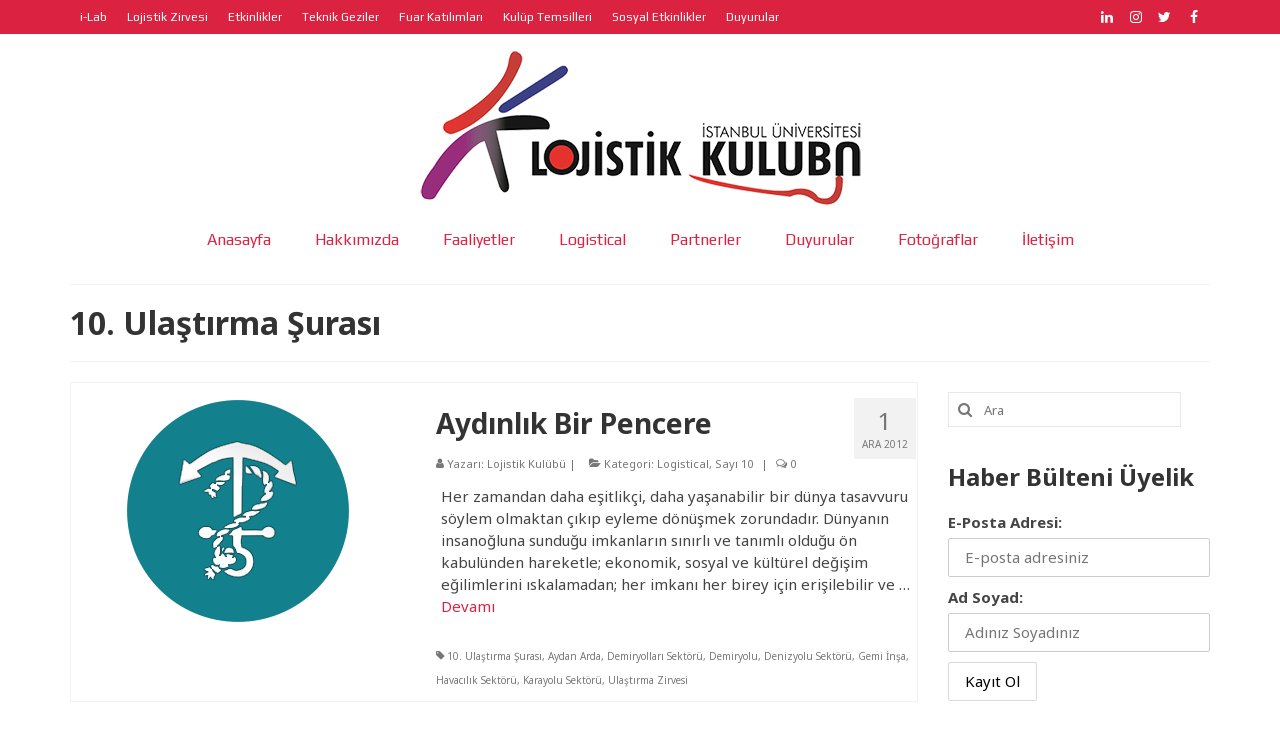

--- FILE ---
content_type: text/html; charset=UTF-8
request_url: https://www.lojistikkulubu.ist/tag/10-ulastirma-surasi/
body_size: 12250
content:
<!DOCTYPE html>
<html class="no-js" lang="tr" itemscope="itemscope" itemtype="https://schema.org/WebPage">
<head>
  <meta charset="UTF-8">
  <meta name="viewport" content="width=device-width, initial-scale=1.0">
  <meta http-equiv="X-UA-Compatible" content="IE=edge">
  <title>10. Ulaştırma Şurası &#8211; Lojistik Kulübü</title>
<meta name='robots' content='max-image-preview:large' />
<link rel='dns-prefetch' href='//fonts.googleapis.com' />
<link rel="alternate" type="application/rss+xml" title="Lojistik Kulübü &raquo; akışı" href="https://www.lojistikkulubu.ist/feed/" />
<link rel="alternate" type="application/rss+xml" title="Lojistik Kulübü &raquo; yorum akışı" href="https://www.lojistikkulubu.ist/comments/feed/" />
<link rel="alternate" type="application/rss+xml" title="Lojistik Kulübü &raquo; 10. Ulaştırma Şurası etiket akışı" href="https://www.lojistikkulubu.ist/tag/10-ulastirma-surasi/feed/" />
<script type="text/javascript">
/* <![CDATA[ */
window._wpemojiSettings = {"baseUrl":"https:\/\/s.w.org\/images\/core\/emoji\/15.0.3\/72x72\/","ext":".png","svgUrl":"https:\/\/s.w.org\/images\/core\/emoji\/15.0.3\/svg\/","svgExt":".svg","source":{"concatemoji":"https:\/\/www.lojistikkulubu.ist\/wp-includes\/js\/wp-emoji-release.min.js?ver=6.6.4"}};
/*! This file is auto-generated */
!function(i,n){var o,s,e;function c(e){try{var t={supportTests:e,timestamp:(new Date).valueOf()};sessionStorage.setItem(o,JSON.stringify(t))}catch(e){}}function p(e,t,n){e.clearRect(0,0,e.canvas.width,e.canvas.height),e.fillText(t,0,0);var t=new Uint32Array(e.getImageData(0,0,e.canvas.width,e.canvas.height).data),r=(e.clearRect(0,0,e.canvas.width,e.canvas.height),e.fillText(n,0,0),new Uint32Array(e.getImageData(0,0,e.canvas.width,e.canvas.height).data));return t.every(function(e,t){return e===r[t]})}function u(e,t,n){switch(t){case"flag":return n(e,"\ud83c\udff3\ufe0f\u200d\u26a7\ufe0f","\ud83c\udff3\ufe0f\u200b\u26a7\ufe0f")?!1:!n(e,"\ud83c\uddfa\ud83c\uddf3","\ud83c\uddfa\u200b\ud83c\uddf3")&&!n(e,"\ud83c\udff4\udb40\udc67\udb40\udc62\udb40\udc65\udb40\udc6e\udb40\udc67\udb40\udc7f","\ud83c\udff4\u200b\udb40\udc67\u200b\udb40\udc62\u200b\udb40\udc65\u200b\udb40\udc6e\u200b\udb40\udc67\u200b\udb40\udc7f");case"emoji":return!n(e,"\ud83d\udc26\u200d\u2b1b","\ud83d\udc26\u200b\u2b1b")}return!1}function f(e,t,n){var r="undefined"!=typeof WorkerGlobalScope&&self instanceof WorkerGlobalScope?new OffscreenCanvas(300,150):i.createElement("canvas"),a=r.getContext("2d",{willReadFrequently:!0}),o=(a.textBaseline="top",a.font="600 32px Arial",{});return e.forEach(function(e){o[e]=t(a,e,n)}),o}function t(e){var t=i.createElement("script");t.src=e,t.defer=!0,i.head.appendChild(t)}"undefined"!=typeof Promise&&(o="wpEmojiSettingsSupports",s=["flag","emoji"],n.supports={everything:!0,everythingExceptFlag:!0},e=new Promise(function(e){i.addEventListener("DOMContentLoaded",e,{once:!0})}),new Promise(function(t){var n=function(){try{var e=JSON.parse(sessionStorage.getItem(o));if("object"==typeof e&&"number"==typeof e.timestamp&&(new Date).valueOf()<e.timestamp+604800&&"object"==typeof e.supportTests)return e.supportTests}catch(e){}return null}();if(!n){if("undefined"!=typeof Worker&&"undefined"!=typeof OffscreenCanvas&&"undefined"!=typeof URL&&URL.createObjectURL&&"undefined"!=typeof Blob)try{var e="postMessage("+f.toString()+"("+[JSON.stringify(s),u.toString(),p.toString()].join(",")+"));",r=new Blob([e],{type:"text/javascript"}),a=new Worker(URL.createObjectURL(r),{name:"wpTestEmojiSupports"});return void(a.onmessage=function(e){c(n=e.data),a.terminate(),t(n)})}catch(e){}c(n=f(s,u,p))}t(n)}).then(function(e){for(var t in e)n.supports[t]=e[t],n.supports.everything=n.supports.everything&&n.supports[t],"flag"!==t&&(n.supports.everythingExceptFlag=n.supports.everythingExceptFlag&&n.supports[t]);n.supports.everythingExceptFlag=n.supports.everythingExceptFlag&&!n.supports.flag,n.DOMReady=!1,n.readyCallback=function(){n.DOMReady=!0}}).then(function(){return e}).then(function(){var e;n.supports.everything||(n.readyCallback(),(e=n.source||{}).concatemoji?t(e.concatemoji):e.wpemoji&&e.twemoji&&(t(e.twemoji),t(e.wpemoji)))}))}((window,document),window._wpemojiSettings);
/* ]]> */
</script>
<style type="text/css">
.hasCountdown{text-shadow:transparent 0 1px 1px;overflow:hidden;padding:5px}
.countdown_rtl{direction:rtl}
.countdown_holding span{background-color:#ccc}
.countdown_row{clear:both;width:100%;text-align:center}
.countdown_show1 .countdown_section{width:98%}
.countdown_show2 .countdown_section{width:48%}
.countdown_show3 .countdown_section{width:32.5%}
.countdown_show4 .countdown_section{width:24.5%}
.countdown_show5 .countdown_section{width:19.5%}
.countdown_show6 .countdown_section{width:16.25%}
.countdown_show7 .countdown_section{width:14%}
.countdown_section{display:block;float:left;font-size:75%;text-align:center;margin:3px 0}
.countdown_amount{font-size:200%}
.countdown_descr{display:block;width:100%}
a.countdown_infolink{display:block;border-radius:10px;width:14px;height:13px;float:right;font-size:9px;line-height:13px;font-weight:700;text-align:center;position:relative;top:-15px;border:1px solid}
#countdown-preview{padding:10px}
</style>
<link rel='stylesheet' id='sbi_styles-css' href='https://www.lojistikkulubu.ist/wp-content/plugins/instagram-feed/css/sbi-styles.min.css?ver=6.10.0' type='text/css' media='all' />
<style id='wp-emoji-styles-inline-css' type='text/css'>

	img.wp-smiley, img.emoji {
		display: inline !important;
		border: none !important;
		box-shadow: none !important;
		height: 1em !important;
		width: 1em !important;
		margin: 0 0.07em !important;
		vertical-align: -0.1em !important;
		background: none !important;
		padding: 0 !important;
	}
</style>
<link rel='stylesheet' id='wp-block-library-css' href='https://www.lojistikkulubu.ist/wp-includes/css/dist/block-library/style.min.css?ver=6.6.4' type='text/css' media='all' />
<style id='classic-theme-styles-inline-css' type='text/css'>
/*! This file is auto-generated */
.wp-block-button__link{color:#fff;background-color:#32373c;border-radius:9999px;box-shadow:none;text-decoration:none;padding:calc(.667em + 2px) calc(1.333em + 2px);font-size:1.125em}.wp-block-file__button{background:#32373c;color:#fff;text-decoration:none}
</style>
<style id='global-styles-inline-css' type='text/css'>
:root{--wp--preset--aspect-ratio--square: 1;--wp--preset--aspect-ratio--4-3: 4/3;--wp--preset--aspect-ratio--3-4: 3/4;--wp--preset--aspect-ratio--3-2: 3/2;--wp--preset--aspect-ratio--2-3: 2/3;--wp--preset--aspect-ratio--16-9: 16/9;--wp--preset--aspect-ratio--9-16: 9/16;--wp--preset--color--black: #000;--wp--preset--color--cyan-bluish-gray: #abb8c3;--wp--preset--color--white: #fff;--wp--preset--color--pale-pink: #f78da7;--wp--preset--color--vivid-red: #cf2e2e;--wp--preset--color--luminous-vivid-orange: #ff6900;--wp--preset--color--luminous-vivid-amber: #fcb900;--wp--preset--color--light-green-cyan: #7bdcb5;--wp--preset--color--vivid-green-cyan: #00d084;--wp--preset--color--pale-cyan-blue: #8ed1fc;--wp--preset--color--vivid-cyan-blue: #0693e3;--wp--preset--color--vivid-purple: #9b51e0;--wp--preset--color--virtue-primary: #db2341;--wp--preset--color--virtue-primary-light: #6c8dab;--wp--preset--color--very-light-gray: #eee;--wp--preset--color--very-dark-gray: #444;--wp--preset--gradient--vivid-cyan-blue-to-vivid-purple: linear-gradient(135deg,rgba(6,147,227,1) 0%,rgb(155,81,224) 100%);--wp--preset--gradient--light-green-cyan-to-vivid-green-cyan: linear-gradient(135deg,rgb(122,220,180) 0%,rgb(0,208,130) 100%);--wp--preset--gradient--luminous-vivid-amber-to-luminous-vivid-orange: linear-gradient(135deg,rgba(252,185,0,1) 0%,rgba(255,105,0,1) 100%);--wp--preset--gradient--luminous-vivid-orange-to-vivid-red: linear-gradient(135deg,rgba(255,105,0,1) 0%,rgb(207,46,46) 100%);--wp--preset--gradient--very-light-gray-to-cyan-bluish-gray: linear-gradient(135deg,rgb(238,238,238) 0%,rgb(169,184,195) 100%);--wp--preset--gradient--cool-to-warm-spectrum: linear-gradient(135deg,rgb(74,234,220) 0%,rgb(151,120,209) 20%,rgb(207,42,186) 40%,rgb(238,44,130) 60%,rgb(251,105,98) 80%,rgb(254,248,76) 100%);--wp--preset--gradient--blush-light-purple: linear-gradient(135deg,rgb(255,206,236) 0%,rgb(152,150,240) 100%);--wp--preset--gradient--blush-bordeaux: linear-gradient(135deg,rgb(254,205,165) 0%,rgb(254,45,45) 50%,rgb(107,0,62) 100%);--wp--preset--gradient--luminous-dusk: linear-gradient(135deg,rgb(255,203,112) 0%,rgb(199,81,192) 50%,rgb(65,88,208) 100%);--wp--preset--gradient--pale-ocean: linear-gradient(135deg,rgb(255,245,203) 0%,rgb(182,227,212) 50%,rgb(51,167,181) 100%);--wp--preset--gradient--electric-grass: linear-gradient(135deg,rgb(202,248,128) 0%,rgb(113,206,126) 100%);--wp--preset--gradient--midnight: linear-gradient(135deg,rgb(2,3,129) 0%,rgb(40,116,252) 100%);--wp--preset--font-size--small: 13px;--wp--preset--font-size--medium: 20px;--wp--preset--font-size--large: 36px;--wp--preset--font-size--x-large: 42px;--wp--preset--spacing--20: 0.44rem;--wp--preset--spacing--30: 0.67rem;--wp--preset--spacing--40: 1rem;--wp--preset--spacing--50: 1.5rem;--wp--preset--spacing--60: 2.25rem;--wp--preset--spacing--70: 3.38rem;--wp--preset--spacing--80: 5.06rem;--wp--preset--shadow--natural: 6px 6px 9px rgba(0, 0, 0, 0.2);--wp--preset--shadow--deep: 12px 12px 50px rgba(0, 0, 0, 0.4);--wp--preset--shadow--sharp: 6px 6px 0px rgba(0, 0, 0, 0.2);--wp--preset--shadow--outlined: 6px 6px 0px -3px rgba(255, 255, 255, 1), 6px 6px rgba(0, 0, 0, 1);--wp--preset--shadow--crisp: 6px 6px 0px rgba(0, 0, 0, 1);}:where(.is-layout-flex){gap: 0.5em;}:where(.is-layout-grid){gap: 0.5em;}body .is-layout-flex{display: flex;}.is-layout-flex{flex-wrap: wrap;align-items: center;}.is-layout-flex > :is(*, div){margin: 0;}body .is-layout-grid{display: grid;}.is-layout-grid > :is(*, div){margin: 0;}:where(.wp-block-columns.is-layout-flex){gap: 2em;}:where(.wp-block-columns.is-layout-grid){gap: 2em;}:where(.wp-block-post-template.is-layout-flex){gap: 1.25em;}:where(.wp-block-post-template.is-layout-grid){gap: 1.25em;}.has-black-color{color: var(--wp--preset--color--black) !important;}.has-cyan-bluish-gray-color{color: var(--wp--preset--color--cyan-bluish-gray) !important;}.has-white-color{color: var(--wp--preset--color--white) !important;}.has-pale-pink-color{color: var(--wp--preset--color--pale-pink) !important;}.has-vivid-red-color{color: var(--wp--preset--color--vivid-red) !important;}.has-luminous-vivid-orange-color{color: var(--wp--preset--color--luminous-vivid-orange) !important;}.has-luminous-vivid-amber-color{color: var(--wp--preset--color--luminous-vivid-amber) !important;}.has-light-green-cyan-color{color: var(--wp--preset--color--light-green-cyan) !important;}.has-vivid-green-cyan-color{color: var(--wp--preset--color--vivid-green-cyan) !important;}.has-pale-cyan-blue-color{color: var(--wp--preset--color--pale-cyan-blue) !important;}.has-vivid-cyan-blue-color{color: var(--wp--preset--color--vivid-cyan-blue) !important;}.has-vivid-purple-color{color: var(--wp--preset--color--vivid-purple) !important;}.has-black-background-color{background-color: var(--wp--preset--color--black) !important;}.has-cyan-bluish-gray-background-color{background-color: var(--wp--preset--color--cyan-bluish-gray) !important;}.has-white-background-color{background-color: var(--wp--preset--color--white) !important;}.has-pale-pink-background-color{background-color: var(--wp--preset--color--pale-pink) !important;}.has-vivid-red-background-color{background-color: var(--wp--preset--color--vivid-red) !important;}.has-luminous-vivid-orange-background-color{background-color: var(--wp--preset--color--luminous-vivid-orange) !important;}.has-luminous-vivid-amber-background-color{background-color: var(--wp--preset--color--luminous-vivid-amber) !important;}.has-light-green-cyan-background-color{background-color: var(--wp--preset--color--light-green-cyan) !important;}.has-vivid-green-cyan-background-color{background-color: var(--wp--preset--color--vivid-green-cyan) !important;}.has-pale-cyan-blue-background-color{background-color: var(--wp--preset--color--pale-cyan-blue) !important;}.has-vivid-cyan-blue-background-color{background-color: var(--wp--preset--color--vivid-cyan-blue) !important;}.has-vivid-purple-background-color{background-color: var(--wp--preset--color--vivid-purple) !important;}.has-black-border-color{border-color: var(--wp--preset--color--black) !important;}.has-cyan-bluish-gray-border-color{border-color: var(--wp--preset--color--cyan-bluish-gray) !important;}.has-white-border-color{border-color: var(--wp--preset--color--white) !important;}.has-pale-pink-border-color{border-color: var(--wp--preset--color--pale-pink) !important;}.has-vivid-red-border-color{border-color: var(--wp--preset--color--vivid-red) !important;}.has-luminous-vivid-orange-border-color{border-color: var(--wp--preset--color--luminous-vivid-orange) !important;}.has-luminous-vivid-amber-border-color{border-color: var(--wp--preset--color--luminous-vivid-amber) !important;}.has-light-green-cyan-border-color{border-color: var(--wp--preset--color--light-green-cyan) !important;}.has-vivid-green-cyan-border-color{border-color: var(--wp--preset--color--vivid-green-cyan) !important;}.has-pale-cyan-blue-border-color{border-color: var(--wp--preset--color--pale-cyan-blue) !important;}.has-vivid-cyan-blue-border-color{border-color: var(--wp--preset--color--vivid-cyan-blue) !important;}.has-vivid-purple-border-color{border-color: var(--wp--preset--color--vivid-purple) !important;}.has-vivid-cyan-blue-to-vivid-purple-gradient-background{background: var(--wp--preset--gradient--vivid-cyan-blue-to-vivid-purple) !important;}.has-light-green-cyan-to-vivid-green-cyan-gradient-background{background: var(--wp--preset--gradient--light-green-cyan-to-vivid-green-cyan) !important;}.has-luminous-vivid-amber-to-luminous-vivid-orange-gradient-background{background: var(--wp--preset--gradient--luminous-vivid-amber-to-luminous-vivid-orange) !important;}.has-luminous-vivid-orange-to-vivid-red-gradient-background{background: var(--wp--preset--gradient--luminous-vivid-orange-to-vivid-red) !important;}.has-very-light-gray-to-cyan-bluish-gray-gradient-background{background: var(--wp--preset--gradient--very-light-gray-to-cyan-bluish-gray) !important;}.has-cool-to-warm-spectrum-gradient-background{background: var(--wp--preset--gradient--cool-to-warm-spectrum) !important;}.has-blush-light-purple-gradient-background{background: var(--wp--preset--gradient--blush-light-purple) !important;}.has-blush-bordeaux-gradient-background{background: var(--wp--preset--gradient--blush-bordeaux) !important;}.has-luminous-dusk-gradient-background{background: var(--wp--preset--gradient--luminous-dusk) !important;}.has-pale-ocean-gradient-background{background: var(--wp--preset--gradient--pale-ocean) !important;}.has-electric-grass-gradient-background{background: var(--wp--preset--gradient--electric-grass) !important;}.has-midnight-gradient-background{background: var(--wp--preset--gradient--midnight) !important;}.has-small-font-size{font-size: var(--wp--preset--font-size--small) !important;}.has-medium-font-size{font-size: var(--wp--preset--font-size--medium) !important;}.has-large-font-size{font-size: var(--wp--preset--font-size--large) !important;}.has-x-large-font-size{font-size: var(--wp--preset--font-size--x-large) !important;}
:where(.wp-block-post-template.is-layout-flex){gap: 1.25em;}:where(.wp-block-post-template.is-layout-grid){gap: 1.25em;}
:where(.wp-block-columns.is-layout-flex){gap: 2em;}:where(.wp-block-columns.is-layout-grid){gap: 2em;}
:root :where(.wp-block-pullquote){font-size: 1.5em;line-height: 1.6;}
</style>
<link rel='stylesheet' id='nbt-so-styles-css' href='https://www.lojistikkulubu.ist/wp-content/plugins/netbase-widgets-for-siteorigin/assets/nbt-so-style.min.css?ver=1.0' type='text/css' media='all' />
<link rel='stylesheet' id='rotatingtweets-css' href='https://www.lojistikkulubu.ist/wp-content/plugins/rotatingtweets/css/style.css?ver=6.6.4' type='text/css' media='all' />
<link rel='stylesheet' id='iw-defaults-css' href='https://www.lojistikkulubu.ist/wp-content/plugins/widgets-for-siteorigin/inc/../css/defaults.css?ver=1.4.7' type='text/css' media='all' />
<link rel='stylesheet' id='mc4wp-form-themes-css' href='https://www.lojistikkulubu.ist/wp-content/plugins/mailchimp-for-wp/assets/css/form-themes.css?ver=4.10.9' type='text/css' media='all' />
<style id='kadence-blocks-global-variables-inline-css' type='text/css'>
:root {--global-kb-font-size-sm:clamp(0.8rem, 0.73rem + 0.217vw, 0.9rem);--global-kb-font-size-md:clamp(1.1rem, 0.995rem + 0.326vw, 1.25rem);--global-kb-font-size-lg:clamp(1.75rem, 1.576rem + 0.543vw, 2rem);--global-kb-font-size-xl:clamp(2.25rem, 1.728rem + 1.63vw, 3rem);--global-kb-font-size-xxl:clamp(2.5rem, 1.456rem + 3.26vw, 4rem);--global-kb-font-size-xxxl:clamp(2.75rem, 0.489rem + 7.065vw, 6rem);}:root {--global-palette1: #3182CE;--global-palette2: #2B6CB0;--global-palette3: #1A202C;--global-palette4: #2D3748;--global-palette5: #4A5568;--global-palette6: #718096;--global-palette7: #EDF2F7;--global-palette8: #F7FAFC;--global-palette9: #ffffff;}
</style>
<link rel='stylesheet' id='virtue_theme-css' href='https://www.lojistikkulubu.ist/wp-content/themes/virtue/assets/css/virtue.css?ver=3.4.8' type='text/css' media='all' />
<link rel='stylesheet' id='virtue_skin-css' href='https://www.lojistikkulubu.ist/wp-content/themes/virtue/assets/css/skins/default.css?ver=3.4.8' type='text/css' media='all' />
<link rel='stylesheet' id='redux-google-fonts-virtue-css' href='https://fonts.googleapis.com/css?family=Lato%3A400%2C700%7CNoto+Sans%3A100%2C200%2C300%2C400%2C500%2C600%2C700%2C800%2C900%2C100italic%2C200italic%2C300italic%2C400italic%2C500italic%2C600italic%2C700italic%2C800italic%2C900italic%7CPlay%3A400&#038;subset=latin&#038;ver=6.6.4' type='text/css' media='all' />
<link rel='stylesheet' id='afg_colorbox_css-css' href='https://www.lojistikkulubu.ist/wp-content/plugins/awesome-flickr-gallery-plugin/colorbox/colorbox.css?ver=6.6.4' type='text/css' media='all' />
<link rel='stylesheet' id='afg_css-css' href='https://www.lojistikkulubu.ist/wp-content/plugins/awesome-flickr-gallery-plugin/afg.css?ver=6.6.4' type='text/css' media='all' />
<script type="text/javascript" src="https://www.lojistikkulubu.ist/wp-includes/js/tinymce/tinymce.min.js?ver=49110-20201110" id="wp-tinymce-root-js"></script>
<script type="text/javascript" src="https://www.lojistikkulubu.ist/wp-includes/js/tinymce/plugins/compat3x/plugin.min.js?ver=49110-20201110" id="wp-tinymce-js"></script>
<script type="text/javascript" src="https://www.lojistikkulubu.ist/wp-includes/js/jquery/jquery.min.js?ver=3.7.1" id="jquery-core-js"></script>
<script type="text/javascript" src="https://www.lojistikkulubu.ist/wp-includes/js/jquery/jquery-migrate.min.js?ver=3.4.1" id="jquery-migrate-js"></script>
<!--[if lt IE 9]>
<script type="text/javascript" src="https://www.lojistikkulubu.ist/wp-content/themes/virtue/assets/js/vendor/respond.min.js?ver=6.6.4" id="virtue-respond-js"></script>
<![endif]-->
<script type="text/javascript" src="https://www.lojistikkulubu.ist/wp-content/plugins/awesome-flickr-gallery-plugin/colorbox/jquery.colorbox-min.js?ver=6.6.4" id="afg_colorbox_script-js"></script>
<script type="text/javascript" src="https://www.lojistikkulubu.ist/wp-content/plugins/awesome-flickr-gallery-plugin/colorbox/mycolorbox.js?ver=6.6.4" id="afg_colorbox_js-js"></script>
<link rel="https://api.w.org/" href="https://www.lojistikkulubu.ist/wp-json/" /><link rel="alternate" title="JSON" type="application/json" href="https://www.lojistikkulubu.ist/wp-json/wp/v2/tags/757" /><link rel="EditURI" type="application/rsd+xml" title="RSD" href="https://www.lojistikkulubu.ist/xmlrpc.php?rsd" />
<meta name="generator" content="WordPress 6.6.4" />
<style type="text/css">/* Start writing your custom CSS here */</style>
		<!-- GA Google Analytics @ https://m0n.co/ga -->
		<script>
			(function(i,s,o,g,r,a,m){i['GoogleAnalyticsObject']=r;i[r]=i[r]||function(){
			(i[r].q=i[r].q||[]).push(arguments)},i[r].l=1*new Date();a=s.createElement(o),
			m=s.getElementsByTagName(o)[0];a.async=1;a.src=g;m.parentNode.insertBefore(a,m)
			})(window,document,'script','https://www.google-analytics.com/analytics.js','ga');
			ga('create', 'UA-164876057-1', 'auto');
			ga('send', 'pageview');
		</script>

	<style type="text/css">#logo {padding-top:14px;}#logo {padding-bottom:3px;}#logo {margin-left:0px;}#logo {margin-right:0px;}#nav-main {margin-top:10px;}#nav-main {margin-bottom:10px;}.headerfont, .tp-caption {font-family:Noto Sans;}.topbarmenu ul li {font-family:Play;}.home-message:hover {background-color:#db2341; background-color: rgba(219, 35, 65, 0.6);}
  nav.woocommerce-pagination ul li a:hover, .wp-pagenavi a:hover, .panel-heading .accordion-toggle, .variations .kad_radio_variations label:hover, .variations .kad_radio_variations label.selectedValue {border-color: #db2341;}
  a, #nav-main ul.sf-menu ul li a:hover, .product_price ins .amount, .price ins .amount, .color_primary, .primary-color, #logo a.brand, #nav-main ul.sf-menu a:hover,
  .woocommerce-message:before, .woocommerce-info:before, #nav-second ul.sf-menu a:hover, .footerclass a:hover, .posttags a:hover, .subhead a:hover, .nav-trigger-case:hover .kad-menu-name, 
  .nav-trigger-case:hover .kad-navbtn, #kadbreadcrumbs a:hover, #wp-calendar a, .star-rating, .has-virtue-primary-color {color: #db2341;}
.widget_price_filter .ui-slider .ui-slider-handle, .product_item .kad_add_to_cart:hover, .product_item:hover a.button:hover, .product_item:hover .kad_add_to_cart:hover, .kad-btn-primary, html .woocommerce-page .widget_layered_nav ul.yith-wcan-label li a:hover, html .woocommerce-page .widget_layered_nav ul.yith-wcan-label li.chosen a,
.product-category.grid_item a:hover h5, .woocommerce-message .button, .widget_layered_nav_filters ul li a, .widget_layered_nav ul li.chosen a, .wpcf7 input.wpcf7-submit, .yith-wcan .yith-wcan-reset-navigation,
#containerfooter .menu li a:hover, .bg_primary, .portfolionav a:hover, .home-iconmenu a:hover, p.demo_store, .topclass, #commentform .form-submit #submit, .kad-hover-bg-primary:hover, .widget_shopping_cart_content .checkout,
.login .form-row .button, .variations .kad_radio_variations label.selectedValue, #payment #place_order, .wpcf7 input.wpcf7-back, .shop_table .actions input[type=submit].checkout-button, .cart_totals .checkout-button, input[type="submit"].button, .order-actions .button, .has-virtue-primary-background-color {background: #db2341;}input[type=number]::-webkit-inner-spin-button, input[type=number]::-webkit-outer-spin-button { -webkit-appearance: none; margin: 0; } input[type=number] {-moz-appearance: textfield;}.quantity input::-webkit-outer-spin-button,.quantity input::-webkit-inner-spin-button {display: none;}#containerfooter h3, #containerfooter, .footercredits p, .footerclass a, .footernav ul li a {color:#8c8c8c;}.product_item .product_details h5 {text-transform: none;}@media (max-width: 979px) {.nav-trigger .nav-trigger-case {position: static; display: block; width: 100%;}} @media (-webkit-min-device-pixel-ratio: 2), (min-resolution: 192dpi) {#logo .kad-standard-logo {display: none;} #logo .kad-retina-logo {display: block;}}.product_item .product_details h5 {min-height:40px;}[class*="wp-image"] {-webkit-box-shadow: none;-moz-box-shadow: none;box-shadow: none;border:none;}[class*="wp-image"]:hover {-webkit-box-shadow: none;-moz-box-shadow: none;box-shadow: none;border:none;}.light-dropshaddow {-webkit-box-shadow: none;-moz-box-shadow: none;box-shadow: none;}.entry-content p { margin-bottom:16px;}</style><style type="text/css" title="dynamic-css" class="options-output">header #logo a.brand,.logofont{font-family:Lato;line-height:40px;font-weight:400;font-style:normal;font-size:32px;}.kad_tagline{font-family:Lato;line-height:20px;font-weight:400;font-style:normal;color:#444444;font-size:14px;}.product_item .product_details h5{font-family:Lato;line-height:20px;font-weight:700;font-style:normal;font-size:16px;}h1{font-family:"Noto Sans";line-height:40px;font-weight:700;font-style:normal;font-size:32px;}h2{font-family:"Noto Sans";line-height:40px;font-weight:700;font-style:normal;font-size:28px;}h3{font-family:"Noto Sans";line-height:40px;font-weight:700;font-style:normal;font-size:24px;}h4{font-family:"Noto Sans";line-height:40px;font-weight:400;font-style:normal;font-size:20px;}h5{font-family:"Noto Sans";line-height:24px;font-weight:400;font-style:normal;font-size:18px;}body{font-family:"Noto Sans";line-height:22px;font-weight:400;font-style:normal;font-size:15px;}#nav-main ul.sf-menu a{font-family:Play;line-height:18px;font-weight:400;font-style:normal;color:#db2341;font-size:16px;}#nav-second ul.sf-menu a{font-family:Lato;line-height:22px;font-weight:400;font-style:normal;font-size:18px;}.kad-nav-inner .kad-mnav, .kad-mobile-nav .kad-nav-inner li a,.nav-trigger-case{font-family:Lato;line-height:20px;font-weight:400;font-style:normal;color:#48b563;font-size:16px;}</style></head>
<body class="archive tag tag-10-ulastirma-surasi tag-757 wp-embed-responsive wide">
	<div id="kt-skip-link"><a href="#content">Skip to Main Content</a></div>
	<div id="wrapper" class="container">
	<header class="banner headerclass" itemscope itemtype="https://schema.org/WPHeader">
	<div id="topbar" class="topclass">
	<div class="container">
		<div class="row">
			<div class="col-md-9 col-sm-6 kad-topbar-left">
				<div class="topbarmenu clearfix">
				<ul id="menu-topbar" class="sf-menu"><li  class=" menu-item-233"><a href="https://www.lojistikkulubu.ist/category/i-lab/"><span>i-Lab</span></a></li>
<li  class=" menu-item-234"><a href="https://www.lojistikkulubu.ist/category/lojistik-zirvesi/"><span>Lojistik Zirvesi</span></a></li>
<li  class=" menu-item-237"><a href="https://www.lojistikkulubu.ist/category/etkinlikler/"><span>Etkinlikler</span></a></li>
<li  class=" menu-item-236"><a href="https://www.lojistikkulubu.ist/category/teknik-geziler/"><span>Teknik Geziler</span></a></li>
<li  class=" menu-item-235"><a href="https://www.lojistikkulubu.ist/category/fuar/"><span>Fuar Katılımları</span></a></li>
<li  class=" menu-item-238"><a href="https://www.lojistikkulubu.ist/category/temsil/"><span>Kulüp Temsilleri</span></a></li>
<li  class=" menu-item-232"><a href="https://www.lojistikkulubu.ist/category/sosyal-etkinlikler/"><span>Sosyal Etkinlikler</span></a></li>
<li  class=" menu-item-361"><a href="https://www.lojistikkulubu.ist/category/duyuru/"><span>Duyurular</span></a></li>
</ul>				</div>
			</div><!-- close col-md-6 --> 
			<div class="col-md-3 col-sm-6 kad-topbar-right">
				<div id="topbar-search" class="topbar-widget">
					    <div class="virtue_social_widget clearfix">
      
<a href="https://www.facebook.com/%C4%B0stanbul-%C3%9Cniversitesi-Lojistik-Kul%C3%BCb%C3%BC-248120701920208/" class="facebook_link" title="Facebook" target="_blank" data-toggle="tooltip" data-placement="top" data-original-title="Facebook"><i class="icon-facebook"></i></a><a href="https://twitter.com/Lojistik_Kulubu" class="twitter_link" title="Twitter" target="_blank" data-toggle="tooltip" data-placement="top" data-original-title="Twitter"><i class="icon-twitter"></i></a><a href="http://instagram.com/iulojistik/" class="instagram_link" title="Instagram" target="_blank" data-toggle="tooltip" data-placement="top" data-original-title="Instagram"><i class="icon-instagram"></i></a><a href="https://www.linkedin.com/company/10325552?trk=prof-exp-company-name" class="linkedin_link" title="LinkedIn" target="_blank" data-toggle="tooltip" data-placement="top" data-original-title="LinkedIn"><i class="icon-linkedin"></i></a>    </div>
  				</div>
			</div> <!-- close col-md-6-->
		</div> <!-- Close Row -->
	</div> <!-- Close Container -->
</div>	<div class="container">
		<div class="row">
			<div class="col-md-12 clearfix kad-header-left">
				<div id="logo" class="logocase">
					<a class="brand logofont" href="https://www.lojistikkulubu.ist/">
													<div id="thelogo">
								<img src="https://www.lojistikkulubu.ist/wp-content/uploads/2016/11/Lojistik-Kulübü-Logo.png" alt="Lojistik Kulübü" width="447" height="160" class="kad-standard-logo" />
																<img src="https://www.lojistikkulubu.ist/wp-content/uploads/2016/11/Lojistik-Kulübü-Retina-Logo.png" alt="Lojistik Kulübü" width="1151" height="412" class="kad-retina-logo" style="max-height:160px" />
															</div>
												</a>
									</div> <!-- Close #logo -->
			</div><!-- close logo span -->
							<div class="col-md-12 kad-header-right">
					<nav id="nav-main" class="clearfix" itemscope itemtype="https://schema.org/SiteNavigationElement">
						<ul id="menu-navbar" class="sf-menu"><li  class=" menu-item-18"><a href="http://www.lojistikkulubu.ist/"><span>Anasayfa</span></a></li>
<li  class=" menu-item-17"><a href="https://www.lojistikkulubu.ist/hakkimizda/"><span>Hakkımızda</span></a></li>
<li  class=" menu-item-67"><a href="https://www.lojistikkulubu.ist/faaliyetler/"><span>Faaliyetler</span></a></li>
<li  class=" menu-item-33"><a href="https://www.lojistikkulubu.ist/logistical/"><span>Logistical</span></a></li>
<li  class=" menu-item-86"><a href="https://www.lojistikkulubu.ist/partnerler/"><span>Partnerler</span></a></li>
<li  class=" menu-item-222"><a href="https://www.lojistikkulubu.ist/category/duyuru/"><span>Duyurular</span></a></li>
<li  class=" menu-item-300"><a href="https://www.lojistikkulubu.ist/fotograflar/"><span>Fotoğraflar</span></a></li>
<li  class=" menu-item-21"><a href="https://www.lojistikkulubu.ist/iletisim/"><span>İletişim</span></a></li>
</ul>					</nav> 
				</div> <!-- Close menuclass-->
			       
		</div> <!-- Close Row -->
					<div id="mobile-nav-trigger" class="nav-trigger">
				<button class="nav-trigger-case mobileclass collapsed" data-toggle="collapse" data-target=".kad-nav-collapse">
					<span class="kad-navbtn"><i class="icon-reorder"></i></span>
					<span class="kad-menu-name">Menü</span>
				</button>
			</div>
			<div id="kad-mobile-nav" class="kad-mobile-nav">
				<div class="kad-nav-inner mobileclass">
					<div class="kad-nav-collapse">
					<ul id="menu-navbar-1" class="kad-mnav"><li  class="menu-anasayfa menu-item-18"><a href="http://www.lojistikkulubu.ist/"><span>Anasayfa</span></a></li>
<li  class="menu-hakkimizda menu-item-17"><a href="https://www.lojistikkulubu.ist/hakkimizda/"><span>Hakkımızda</span></a></li>
<li  class="menu-faaliyetler menu-item-67"><a href="https://www.lojistikkulubu.ist/faaliyetler/"><span>Faaliyetler</span></a></li>
<li  class="menu-logistical menu-item-33"><a href="https://www.lojistikkulubu.ist/logistical/"><span>Logistical</span></a></li>
<li  class="menu-partnerler menu-item-86"><a href="https://www.lojistikkulubu.ist/partnerler/"><span>Partnerler</span></a></li>
<li  class="menu-duyurular menu-item-222"><a href="https://www.lojistikkulubu.ist/category/duyuru/"><span>Duyurular</span></a></li>
<li  class="menu-fotograflar menu-item-300"><a href="https://www.lojistikkulubu.ist/fotograflar/"><span>Fotoğraflar</span></a></li>
<li  class="menu-iletisim menu-item-21"><a href="https://www.lojistikkulubu.ist/iletisim/"><span>İletişim</span></a></li>
</ul>					</div>
				</div>
			</div>
		 
	</div> <!-- Close Container -->
	</header>
	<div class="wrap contentclass" role="document">

	<div id="pageheader" class="titleclass">
	<div class="container">
		<div class="page-header">
			<h1 class="entry-title" itemprop="name">
				10. Ulaştırma Şurası			</h1>
			<p class="subtitle"> </p>		</div>
	</div><!--container-->
</div><!--titleclass-->
<div id="content" class="container">
	<div class="row">
		<div class="main col-lg-9 col-md-8  postlist" role="main">

		    <article id="post-1136" class="post-1136 post type-post status-publish format-standard has-post-thumbnail hentry category-logistical category-logistical-sayi-10 tag-10-ulastirma-surasi tag-aydan-arda tag-demiryollari-sektoru tag-demiryolu tag-denizyolu-sektoru tag-gemi-insa tag-havacilik-sektoru tag-karayolu-sektoru tag-ulastirma-zirvesi" itemscope="" itemtype="https://schema.org/BlogPosting">
        <div class="row">
                        <div class="col-md-5 post-image-container">
                    <div class="imghoverclass img-margin-center" itemprop="image" itemscope itemtype="https://schema.org/ImageObject">
                        <a href="https://www.lojistikkulubu.ist/aydinlik-bir-pencere/" title="Aydınlık Bir Pencere">
                            <img src="https://www.lojistikkulubu.ist/wp-content/uploads/2016/11/Logistical.png" alt="Aydınlık Bir Pencere" width="256" height="256" itemprop="contentUrl"   class="iconhover" srcset="https://www.lojistikkulubu.ist/wp-content/uploads/2016/11/Logistical.png 256w, https://www.lojistikkulubu.ist/wp-content/uploads/2016/11/Logistical-150x150.png 150w, https://www.lojistikkulubu.ist/wp-content/uploads/2016/11/Logistical-60x60.png 60w" sizes="(max-width: 256px) 100vw, 256px">
								<meta itemprop="url" content="https://www.lojistikkulubu.ist/wp-content/uploads/2016/11/Logistical.png">
								<meta itemprop="width" content="256">
								<meta itemprop="height" content="256">
                        </a> 
                     </div>
                 </div>
                    
            <div class="col-md-7 post-text-container postcontent">
                <div class="postmeta updated color_gray">
	<div class="postdate bg-lightgray headerfont">
		<meta itemprop="datePublished" content="2017-01-03T10:19:20+03:00">
		<span class="postday">1</span>
		Ara 2012	</div>
</div> 
                <header>
                    <a href="https://www.lojistikkulubu.ist/aydinlik-bir-pencere/">
                        <h2 class="entry-title" itemprop="name headline">
                            Aydınlık Bir Pencere 
                        </h2>
                    </a>
                    <div class="subhead">
    <span class="postauthortop author vcard">
    <i class="icon-user"></i> Yazarı:  <span itemprop="author"><a href="https://www.lojistikkulubu.ist/author/lojistikkulubu/" class="fn" rel="author">Lojistik Kulübü</a></span> |</span>
      
    <span class="postedintop"><i class="icon-folder-open"></i> Kategori: <a href="https://www.lojistikkulubu.ist/category/logistical/" rel="category tag">Logistical</a>, <a href="https://www.lojistikkulubu.ist/category/logistical/logistical-sayi-10/" rel="category tag">Sayı 10</a></span>     <span class="kad-hidepostedin">|</span>
    <span class="postcommentscount">
    <i class="icon-comments-alt"></i> 0    </span>
</div>    
                </header>
                <div class="entry-content" itemprop="description">
                    <p>Her zamandan daha eşitlikçi, daha yaşanabilir bir dünya tasavvuru söylem olmaktan çıkıp eyleme dönüşmek zorundadır. Dünyanın insanoğluna sunduğu imkanların sınırlı ve tanımlı olduğu ön kabulünden hareketle; ekonomik, sosyal ve kültürel değişim eğilimlerini ıskalamadan; her imkanı her birey için erişilebilir ve &hellip; <a href="https://www.lojistikkulubu.ist/aydinlik-bir-pencere/">Devamı</a></p>
                </div>
                <footer>
                <meta itemscope itemprop="mainEntityOfPage" content="https://www.lojistikkulubu.ist/aydinlik-bir-pencere/" itemType="https://schema.org/WebPage" itemid="https://www.lojistikkulubu.ist/aydinlik-bir-pencere/"><meta itemprop="dateModified" content="2017-01-03T10:19:20+03:00"><div itemprop="publisher" itemscope itemtype="https://schema.org/Organization"><div itemprop="logo" itemscope itemtype="https://schema.org/ImageObject"><meta itemprop="url" content="https://www.lojistikkulubu.ist/wp-content/uploads/2016/11/Lojistik-Kulübü-Logo.png"><meta itemprop="width" content="447"><meta itemprop="height" content="160"></div><meta itemprop="name" content="Lojistik Kulübü"></div>                        <span class="posttags color_gray"><i class="icon-tag"></i> <a href="https://www.lojistikkulubu.ist/tag/10-ulastirma-surasi/" rel="tag">10. Ulaştırma Şurası</a>, <a href="https://www.lojistikkulubu.ist/tag/aydan-arda/" rel="tag">Aydan Arda</a>, <a href="https://www.lojistikkulubu.ist/tag/demiryollari-sektoru/" rel="tag">Demiryolları Sektörü</a>, <a href="https://www.lojistikkulubu.ist/tag/demiryolu/" rel="tag">Demiryolu</a>, <a href="https://www.lojistikkulubu.ist/tag/denizyolu-sektoru/" rel="tag">Denizyolu Sektörü</a>, <a href="https://www.lojistikkulubu.ist/tag/gemi-insa/" rel="tag">Gemi İnşa</a>, <a href="https://www.lojistikkulubu.ist/tag/havacilik-sektoru/" rel="tag">Havacılık Sektörü</a>, <a href="https://www.lojistikkulubu.ist/tag/karayolu-sektoru/" rel="tag">Karayolu Sektörü</a>, <a href="https://www.lojistikkulubu.ist/tag/ulastirma-zirvesi/" rel="tag">Ulaştırma Zirvesi</a></span>
                                    </footer>
            </div><!-- Text size -->
        </div><!-- row-->
    </article> <!-- Article -->    <article id="post-1903" class="post-1903 post type-post status-publish format-standard has-post-thumbnail hentry category-logistical category-logistical-sayi-8 tag-10-ulastirma-surasi tag-binali-yildirim tag-recep-tayyip-erdogan tag-tugay-ogru" itemscope="" itemtype="https://schema.org/BlogPosting">
        <div class="row">
                        <div class="col-md-5 post-image-container">
                    <div class="imghoverclass img-margin-center" itemprop="image" itemscope itemtype="https://schema.org/ImageObject">
                        <a href="https://www.lojistikkulubu.ist/10-ulastirma-surasi/" title="10. Ulaştırma Şurası">
                            <img src="https://www.lojistikkulubu.ist/wp-content/uploads/2016/11/Logistical.png" alt="10. Ulaştırma Şurası" width="256" height="256" itemprop="contentUrl"   class="iconhover" srcset="https://www.lojistikkulubu.ist/wp-content/uploads/2016/11/Logistical.png 256w, https://www.lojistikkulubu.ist/wp-content/uploads/2016/11/Logistical-150x150.png 150w, https://www.lojistikkulubu.ist/wp-content/uploads/2016/11/Logistical-60x60.png 60w" sizes="(max-width: 256px) 100vw, 256px">
								<meta itemprop="url" content="https://www.lojistikkulubu.ist/wp-content/uploads/2016/11/Logistical.png">
								<meta itemprop="width" content="256">
								<meta itemprop="height" content="256">
                        </a> 
                     </div>
                 </div>
                    
            <div class="col-md-7 post-text-container postcontent">
                <div class="postmeta updated color_gray">
	<div class="postdate bg-lightgray headerfont">
		<meta itemprop="datePublished" content="2017-01-09T21:05:34+03:00">
		<span class="postday">1</span>
		Ara 2009	</div>
</div> 
                <header>
                    <a href="https://www.lojistikkulubu.ist/10-ulastirma-surasi/">
                        <h2 class="entry-title" itemprop="name headline">
                            10. Ulaştırma Şurası 
                        </h2>
                    </a>
                    <div class="subhead">
    <span class="postauthortop author vcard">
    <i class="icon-user"></i> Yazarı:  <span itemprop="author"><a href="https://www.lojistikkulubu.ist/author/lojistikkulubu/" class="fn" rel="author">Lojistik Kulübü</a></span> |</span>
      
    <span class="postedintop"><i class="icon-folder-open"></i> Kategori: <a href="https://www.lojistikkulubu.ist/category/logistical/" rel="category tag">Logistical</a>, <a href="https://www.lojistikkulubu.ist/category/logistical/logistical-sayi-8/" rel="category tag">Sayı 8</a></span>     <span class="kad-hidepostedin">|</span>
    <span class="postcommentscount">
    <i class="icon-comments-alt"></i> 0    </span>
</div>    
                </header>
                <div class="entry-content" itemprop="description">
                    <p>Haziran 1998 tarihinde Ankara&#8217;da düzenlenen 9. Ulaştırma Şurası, 2009 yılının 27 Eylül- 1 Ekim tarihleri arasında İstanbul Haliç Kongre Merkezinde onuncu kez düzenlendi. Bu yıl yapılan Ulaştırma Şurasını diğer şuralardan ayıran en önemli özellik ilk kez uluslararası düzeyde yapılmasıydı. Akademisyenler &hellip; <a href="https://www.lojistikkulubu.ist/10-ulastirma-surasi/">Devamı</a></p>
                </div>
                <footer>
                <meta itemscope itemprop="mainEntityOfPage" content="https://www.lojistikkulubu.ist/10-ulastirma-surasi/" itemType="https://schema.org/WebPage" itemid="https://www.lojistikkulubu.ist/10-ulastirma-surasi/"><meta itemprop="dateModified" content="2017-01-09T21:05:34+03:00"><div itemprop="publisher" itemscope itemtype="https://schema.org/Organization"><div itemprop="logo" itemscope itemtype="https://schema.org/ImageObject"><meta itemprop="url" content="https://www.lojistikkulubu.ist/wp-content/uploads/2016/11/Lojistik-Kulübü-Logo.png"><meta itemprop="width" content="447"><meta itemprop="height" content="160"></div><meta itemprop="name" content="Lojistik Kulübü"></div>                        <span class="posttags color_gray"><i class="icon-tag"></i> <a href="https://www.lojistikkulubu.ist/tag/10-ulastirma-surasi/" rel="tag">10. Ulaştırma Şurası</a>, <a href="https://www.lojistikkulubu.ist/tag/binali-yildirim/" rel="tag">Binali Yıldırım</a>, <a href="https://www.lojistikkulubu.ist/tag/recep-tayyip-erdogan/" rel="tag">Recep Tayyip Erdoğan</a>, <a href="https://www.lojistikkulubu.ist/tag/tugay-ogru/" rel="tag">Tugay Öğrü</a></span>
                                    </footer>
            </div><!-- Text size -->
        </div><!-- row-->
    </article> <!-- Article --><div class="wp-pagenavi"></div>
		</div><!-- /.main -->
<aside class="col-lg-3 col-md-4 kad-sidebar" role="complementary" itemscope itemtype="https://schema.org/WPSideBar">
	<div class="sidebar">
		<section id="search-3" class="widget-1 widget-first widget widget_search"><div class="widget-inner"><form role="search" method="get" class="form-search" action="https://www.lojistikkulubu.ist/">
	<label>
		<span class="screen-reader-text">Şunu ara:</span>
		<input type="text" value="" name="s" class="search-query" placeholder="Ara">
	</label>
	<button type="submit" class="search-icon"><i class="icon-search"></i></button>
</form></div></section><section id="mc4wp_form_widget-2" class="widget-2 widget-last widget widget_mc4wp_form_widget"><div class="widget-inner"><h3>Haber Bülteni Üyelik</h3><script>(function() {
	window.mc4wp = window.mc4wp || {
		listeners: [],
		forms: {
			on: function(evt, cb) {
				window.mc4wp.listeners.push(
					{
						event   : evt,
						callback: cb
					}
				);
			}
		}
	}
})();
</script><!-- Mailchimp for WordPress v4.10.9 - https://wordpress.org/plugins/mailchimp-for-wp/ --><form id="mc4wp-form-1" class="mc4wp-form mc4wp-form-735 mc4wp-form-theme mc4wp-form-theme-light" method="post" data-id="735" data-name="Logistical Bülten" ><div class="mc4wp-form-fields"><p>
	<label>E-Posta Adresi: </label>
	<input type="email" name="EMAIL" placeholder="E-posta adresiniz" required />
</p>
<p>
    <label>Ad Soyad: </label>
    <input type="text" name="FNAME" placeholder="Adınız Soyadınız">
</p>

<p>
	<input type="submit" value="Kayıt Ol" />
</p></div><label style="display: none !important;">Leave this field empty if you're human: <input type="text" name="_mc4wp_honeypot" value="" tabindex="-1" autocomplete="off" /></label><input type="hidden" name="_mc4wp_timestamp" value="1768848160" /><input type="hidden" name="_mc4wp_form_id" value="735" /><input type="hidden" name="_mc4wp_form_element_id" value="mc4wp-form-1" /><div class="mc4wp-response"></div></form><!-- / Mailchimp for WordPress Plugin --></div></section>	</div><!-- /.sidebar -->
</aside><!-- /aside -->
			</div><!-- /.row-->
		</div><!-- /.content -->
	</div><!-- /.wrap -->
	<footer id="containerfooter" class="footerclass" itemscope itemtype="https://schema.org/WPFooter">
  <div class="container">
  	<div class="row">
  				        		                </div>
        <div class="footercredits clearfix">
    		
    		<div class="footernav clearfix"><ul id="menu-footnav" class="footermenu"><li  class=" menu-item-28"><a href="http://www.istanbul.edu.tr"><span>İstanbul Üniversitesi</span></a></li>
<li  class=" menu-item-27"><a href="http://ulastirmalojistik.istanbul.edu.tr"><span>Ulaştırma ve Lojistik Fakültesi</span></a></li>
</ul></div>        	<p>&copy; 2002 - 2026 Lojistik Kulübü 
Managed by Bahadır Fatih Yıldırım</p>
    	</div>

  </div>

</footer>

		</div><!--Wrapper-->
		
  <script>
      jQuery(document).ready(function($){


      equalheight = function(container){

          var currentTallest = 0,
              currentRowStart = 0,
              rowDivs = new Array(),
              $el,
              topPosition = 0;
          $(container).each(function() {

              $el = $(this);
              $($el).height('auto')
              topPostion = $el.position().top;

              if (currentRowStart != topPostion) {
                  for (currentDiv = 0 ; currentDiv < rowDivs.length ; currentDiv++) {
                      rowDivs[currentDiv].height(currentTallest);
                  }
                  rowDivs.length = 0; // empty the array
                  currentRowStart = topPostion;
                  currentTallest = $el.height();
                  rowDivs.push($el);
              } else {
                  rowDivs.push($el);
                  currentTallest = (currentTallest < $el.height()) ? ($el.height()) : (currentTallest);
              }
              for (currentDiv = 0 ; currentDiv < rowDivs.length ; currentDiv++) {
                  rowDivs[currentDiv].height(currentTallest);
              }
          });
      }

      $(window).load(function() {
          equalheight('.all_main .auto_height');
      });


      $(window).resize(function(){
          equalheight('.all_main .auto_height');
      });


      });
  </script>

   <script>



//    tabs

jQuery(document).ready(function($){

	(function ($) {
		$('.soua-tab ul.soua-tabs').addClass('active').find('> li:eq(0)').addClass('current');

		$('.soua-tab ul.soua-tabs li a').click(function (g) {
			var tab = $(this).closest('.soua-tab'),
				index = $(this).closest('li').index();

			tab.find('ul.soua-tabs > li').removeClass('current');
			$(this).closest('li').addClass('current');

			tab.find('.tab_content').find('div.tabs_item').not('div.tabs_item:eq(' + index + ')').slideUp();
			tab.find('.tab_content').find('div.tabs_item:eq(' + index + ')').slideDown();

			g.preventDefault();
		} );





//accordion

//    $('.accordion > li:eq(0) a').addClass('active').next().slideDown();

    $('.soua-main .soua-accordion-title').click(function(j) {
        var dropDown = $(this).closest('.soua-accordion').find('.soua-accordion-content');

        $(this).closest('.soua-accordion').find('.soua-accordion-content').not(dropDown).slideUp();

        if ($(this).hasClass('active')) {
            $(this).removeClass('active');
        } else {
            $(this).closest('.soua-accordion').find('.soua-accordion-title .active').removeClass('active');
            $(this).addClass('active');
        }

        dropDown.stop(false, true).slideToggle();

        j.preventDefault();
    });
})(jQuery);



});

</script><script>(function() {function maybePrefixUrlField () {
  const value = this.value.trim()
  if (value !== '' && value.indexOf('http') !== 0) {
    this.value = 'http://' + value
  }
}

const urlFields = document.querySelectorAll('.mc4wp-form input[type="url"]')
for (let j = 0; j < urlFields.length; j++) {
  urlFields[j].addEventListener('blur', maybePrefixUrlField)
}
})();</script><!-- Instagram Feed JS -->
<script type="text/javascript">
var sbiajaxurl = "https://www.lojistikkulubu.ist/wp-admin/admin-ajax.php";
</script>
<link rel='stylesheet' id='owl-css-css' href='https://www.lojistikkulubu.ist/wp-content/plugins/addon-so-widgets-bundle/css/owl.carousel.css?ver=6.6.4' type='text/css' media='all' />
<link rel='stylesheet' id='widgets-css-css' href='https://www.lojistikkulubu.ist/wp-content/plugins/addon-so-widgets-bundle/css/widgets.css?ver=6.6.4' type='text/css' media='all' />
<script type="text/javascript" src="https://www.lojistikkulubu.ist/wp-content/plugins/netbase-widgets-for-siteorigin/assets/js/accordion.min.js?ver=1.0" id="nbt-so-accordion-js"></script>
<script type="text/javascript" src="https://www.lojistikkulubu.ist/wp-content/plugins/netbase-widgets-for-siteorigin/assets/app.min.js?ver=1.0" id="nbt-so-scripts-js"></script>
<script type="text/javascript" src="https://www.lojistikkulubu.ist/wp-content/themes/virtue/assets/js/min/bootstrap-min.js?ver=3.4.8" id="bootstrap-js"></script>
<script type="text/javascript" src="https://www.lojistikkulubu.ist/wp-includes/js/hoverIntent.min.js?ver=1.10.2" id="hoverIntent-js"></script>
<script type="text/javascript" src="https://www.lojistikkulubu.ist/wp-includes/js/imagesloaded.min.js?ver=5.0.0" id="imagesloaded-js"></script>
<script type="text/javascript" src="https://www.lojistikkulubu.ist/wp-includes/js/masonry.min.js?ver=4.2.2" id="masonry-js"></script>
<script type="text/javascript" src="https://www.lojistikkulubu.ist/wp-content/themes/virtue/assets/js/min/plugins-min.js?ver=3.4.8" id="virtue_plugins-js"></script>
<script type="text/javascript" src="https://www.lojistikkulubu.ist/wp-content/themes/virtue/assets/js/min/main-min.js?ver=3.4.8" id="virtue_main-js"></script>
<script type="text/javascript" src="https://www.lojistikkulubu.ist/wp-content/plugins/wordpress-countdown-widget/js/jquery.countdown.min.js?ver=1.0" id="countdown-js"></script>
<script type="text/javascript" src="https://www.lojistikkulubu.ist/wp-content/plugins/addon-so-widgets-bundle/js/owl.carousel.min.js?ver=6.6.4" id="owl-js-js"></script>
<script type="text/javascript" defer src="https://www.lojistikkulubu.ist/wp-content/plugins/mailchimp-for-wp/assets/js/forms.js?ver=4.10.9" id="mc4wp-forms-api-js"></script>

<script>(function($) {
  $.countdown.regional['custom'] = {
    labels: [
      'Years', 
      'Months', 
      'Weeks', 
      'Days', 
      'Hours', 
      'Minutes', 
      'Seconds'
      ], 
    labels1: [
      'Yıl', 
      'Month', 
      'Week', 
      'Day', 
      'Hour', 
      'Minute', 
      'Second'
    ], 
    compactLabels: ['y', 'a', 'h', 'g'], 
    whichLabels: null, 
    timeSeparator: ':', 
    isRTL: false
  }; 
  $.countdown.setDefaults($.countdown.regional['custom']); 
})(jQuery);
</script>
	</body>
</html>

--- FILE ---
content_type: text/plain
request_url: https://www.google-analytics.com/j/collect?v=1&_v=j102&a=1303441401&t=pageview&_s=1&dl=https%3A%2F%2Fwww.lojistikkulubu.ist%2Ftag%2F10-ulastirma-surasi%2F&ul=en-us%40posix&dt=10.%20Ula%C5%9Ft%C4%B1rma%20%C5%9Euras%C4%B1%20%E2%80%93%20Lojistik%20Kul%C3%BCb%C3%BC&sr=1280x720&vp=1280x720&_u=IEBAAEABAAAAACAAI~&jid=1014298928&gjid=1347215682&cid=1548925041.1768848162&tid=UA-164876057-1&_gid=1829462273.1768848162&_r=1&_slc=1&z=7743349
body_size: -452
content:
2,cG-66FQ18MW48